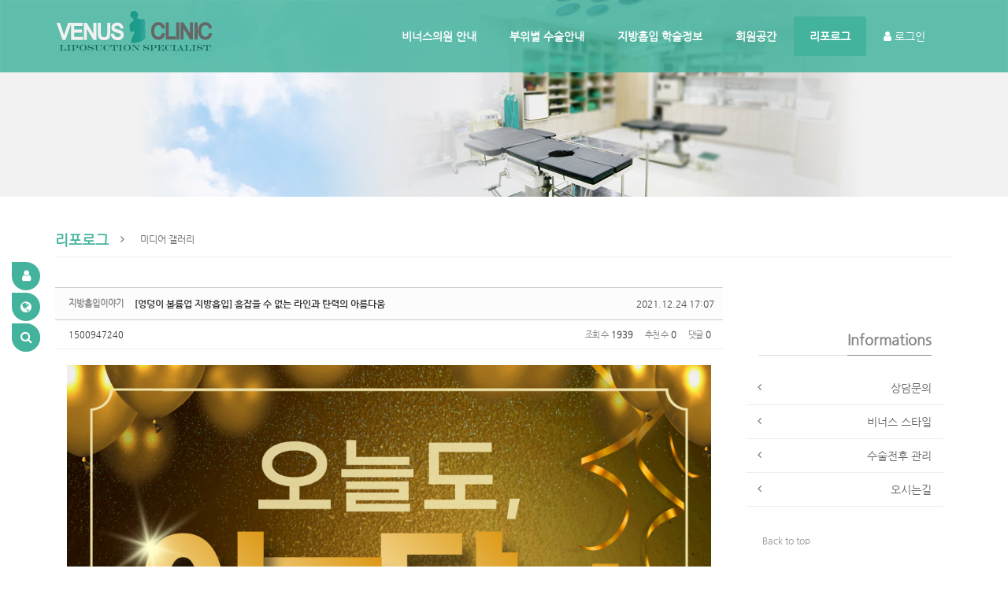

--- FILE ---
content_type: text/html; charset=UTF-8
request_url: https://myvenus.co.kr/blog/538002
body_size: 61255
content:
<!DOCTYPE html>
<html lang="ko">
<head>

<!-- META -->
<meta charset="utf-8">
<meta name="generator" content="Rhymix">
<meta name="viewport" content="width=device-width, initial-scale=1.0, user-scalable=yes" />
<meta http-equiv="X-UA-Compatible" content="IE=edge">
<meta name="keywords" content="지방흡입, 다이어트, 살빼기, 지방이식, 지방흡입재수술, 미니지방흡입, 성형외과, 인천지방흡입, 부천지방흡입, 가슴축소, 유방축소, 하체비만, 뱃살빼기, 지방흡입비용, 지방흡입전후사진, 지방흡입수술후기" />
<meta name="description" content="지방흡입 중점진료 비너스의원은 지방흡입과 지방이식을 전문으로 수술하는 병원으로서 부천 및 인천, 계양, 부평 지역에서 몸매 성형으로 전문화된 서비스를 하고 있습니다. 온라인 홈페이지를 통하여 각종 지방흡입 의학정보및 지방흡입 수술사진의 수술전후비교와 지방흡입비용 상담 서비스를 하고 있습니다. 경기도 부천시 원미구 지하철 7호선 상동역 5, 6번출구에 위치하고 있습니다." />
<meta name="google-signin-client_id" content="351877986828-c1q8cn8rapprdgoggea431uu910h96fn.apps.googleusercontent.com" />
<meta name="csrf-token" content="MwsctXAWCDg2wBia" />

<!-- TITLE -->
<title>지방흡입전문 비너스의원 - [엉덩이 볼륨업 지방흡입] 흠잡을 수 없는 라인과 탄력의 아름다움</title>

<!-- CSS -->
<link rel="stylesheet" href="/files/cache/assets/compiled/31fad3c7db2375ef1d809d081b3395d24dcb93c0.rhymix.scss.min.css?t=1700120093" />
<link rel="stylesheet" href="/common/js/plugins/ui/jquery-ui.min.css?t=1699934482" />
<link rel="stylesheet" href="/layouts/KSO_Avenue/css/bootstrap.css?t=1403485091" />
<link rel="stylesheet" href="/layouts/KSO_Avenue/css/font-awesome.min.css?t=1403485091" />
<link rel="stylesheet" href="/layouts/KSO_Avenue/css/jquery.mmenu.css?t=1403485091" />
<link rel="stylesheet" href="/layouts/KSO_Avenue/css/kso-style.min.css?t=1502068232" />
<link rel="stylesheet" href="/layouts/KSO_Avenue/css/kso-layout.css?t=1404827719" />
<link rel="stylesheet" href="/layouts/KSO_Avenue/css/kso-custom.css?t=1502068810" />
<link rel="stylesheet" href="/layouts/KSO_Avenue/css/ie8.css?t=1403485091" />
<link rel="stylesheet" href="https://cdnjs.cloudflare.com/ajax/libs/font-awesome/4.7.0/css/font-awesome.min.css" />
<link rel="stylesheet" href="/modules/board/skins/rhymix-sketchbook/css/board.css?t=1699938658" />
<link rel="stylesheet" href="/modules/board/skins/rhymix-sketchbook/css/ie8.css?t=1699938658" />

<!-- JS -->
<script src="/common/js/jquery-2.2.4.min.js?t=1699934482"></script>
<script src="/files/cache/assets/minified/rhymix.min.js?t=1700120091"></script>
<script src="/modules/board/tpl/js/board.js?t=1699934482"></script>
<script src="/layouts/KSO_Avenue/js/respond.min.js?t=1403485099"></script>
<script src="/layouts/KSO_Avenue/js/html5shiv.js?t=1403485098"></script>
<script src="/layouts/KSO_Avenue/js/bootstrap.min.js?t=1403485098"></script>
<script src="/layouts/KSO_Avenue/js/kso-jquery.custom.js?t=1403485099"></script>
<script src="/layouts/KSO_Avenue/js/scrolltopcontrol.js?t=1403485099"></script>
<script src="/layouts/KSO_Avenue/js/jquery.sticky.js?t=1403485099"></script>
<script src="/layouts/KSO_Avenue/js/init.js?t=1403485098"></script>
<script src="/layouts/KSO_Avenue/js/jquery.placeholder.js?t=1403485099"></script>
<script src="/layouts/KSO_Avenue/js/jquery.mmenu.js?t=1700041778"></script>
<script src="/layouts/KSO_Avenue/js/holder.js?t=1403485098"></script>

<!-- RSS -->
<link rel="alternate" type="application/rss+xml" title="RSS" href="https://myvenus.co.kr/blog/rss" />
<link rel="alternate" type="application/atom+xml" title="Atom" href="https://myvenus.co.kr/blog/atom" />

<!-- ICONS AND OTHER LINKS -->
<link rel="canonical" href="https://myvenus.co.kr/blog/538002" />
<link rel="shortcut icon" href="/files/attach/xeicon/favicon.ico?t=1405589752" />
<link rel="apple-touch-icon" href="/files/attach/xeicon/mobicon.png?t=1342763201" />

<!-- OTHER HEADERS -->
<meta property="og:url" content="https://myvenus.co.kr/blog/538002" />
<style type="text/css">
.conceptColor {color:#44B39E}
.conceptBgColor {color:#fff;background-color:#44B39E}
.ieCover {background:rgb(68, 179, 158)}
.navbar .navbar-nav > li > a {padding-left:20px;padding-right:20px}
/* colorsetting */
a.colorHover:hover,button.colorHover:hover {color:#44B39E!important}
a.colorBgHover:hover,a.colorBgHover:active,
li.active a.colorBgHover{background-color:#44B39E!important;border-color:#44B39E!important}
.camerarelative {background: rgba(0, 0, 0, .1)}
.sub_nav a.list-group-item.on{color:#44B39E!important}
.fullsub_nav li a:hover,.fullsub_nav li.on a,
.navbar .navbar-nav > li > .dropdown-menu,
.navbar .navbar-nav > li.active > a,.navbar .navbar-nav > li:hover > a {background-color:#44B39E}
.btn-line:hover {background-color:#44B39E;border-color:#44B39E}
.navbar .navbar-nav li ul.dropdown-menu:after {border-bottom-color:#44B39E!important}
#responBoard .nav-pills>li.active:after{border-top-color:#44B39E!important;}
/* transparent */
.thumbnailcover,.thumbnailcoverinfo,.thumbnailgrow{background-color:#44B39E}
#kso-header .navbar {background:rgba(68, 179, 158,0.8)}
#kso-header .navbar.sticked{background:rgba(68, 179, 158,0.9)}
#header-sm, .header-sm{background:rgba(68, 179, 158,0.5)}
/* option */
#kso-promotion .caption-title{font-size:50px}
#parallax-promotion .parallaxCover {height:500px}
.sub-promotion{height:250px;background-color:#F2F2F2;background-image:url(https://myvenus.co.kr/files/attach/images/448671/66439c66150f040a1bca4122eacd6744.jpg)}
.font-face {font-family:'나눔고딕',NanumGothic,ng!important}@media (min-width: 1200px) {.container {max-width: 1170px;}}@media (max-width: 979px) and (min-width: 768px) {
#kso-promotion .caption-title{font-size: 32px !important}
#kso-promotion .caption-cont{font-size: 13px !important}
}
@media (max-width: 767px) { 
#kso-promotion .caption-title{font-size: 32px !important}
#kso-header{position:relative;}
}
@media (max-width: 480px) { 
#kso-promotion .caption-title{font-size: 18px !important}
}
</style>
<style data-id="bdCss">
.bd,.bd input,.bd textarea,.bd select,.bd button,.bd table{font-family:'Segoe UI',Meiryo,'나눔고딕',NanumGothic,ng,'돋움',Dotum,Helvetica,'Apple SD Gothic Neo',sans-serif}
.bd .ngeb{font-weight:700;font-family:'Segoe UI',Meiryo,'나눔고딕 ExtraBold','NanumGothic ExtraBold',ngeb,'맑은 고딕','Malgun Gothic','나눔고딕',NanumGothic,ng,'Trebuchet MS','돋움',dotum,Helvetica,'Apple SD Gothic Neo',sans-serif}
.bd em,.bd .color{color:#333333;}
.bd .shadow{text-shadow:1px 1px 1px ;}
.bd .bolder{color:#333333;text-shadow:2px 2px 4px ;}
.bd .bg_color{background-color:#333333;}
.bd .bg_f_color{background-color:#333333;background:-webkit-linear-gradient(#FFF -50%,#333333 50%);background:linear-gradient(to bottom,#FFF -50%,#333333 50%);}
.bd .border_color{border-color:#333333;}
.bd .bx_shadow{box-shadow:0 0 2px ;}
.viewer_with.on:before{background-color:#333333;box-shadow:0 0 2px #333333;}


.bd_zine .info b,.bd_zine .info a{color:;}
.bd_zine.card h3{color:#333333;}

.bd_zine.zine li:hover .tmb_wrp{ -ms-transform:rotate(5deg);transform:rotate(5deg)}
.bd_zine.card li:hover{ -ms-transform:scale(1.05);transform:scale(1.05)}
.bd_zine .tmb_wrp .no_img{width:220px;height:140px;line-height:140px}
.bd_zine a:hover,.bd_zine a:focus,.bd_zine .select a{border-color:#333333;}
.bd_zine.zine .tmb_wrp img,.bd_zine.card li{  }
.bd_zine.zine .rt_area{margin-left:240px}
.bd_zine.zine .tmb_wrp{margin-left:-240px}
</style>
<meta name="viewport" content="width=device-width, initial-scale=1.0, maximum-scale=1.0, user-scalable=no"></head>

<!-- BODY START -->
<body>

<!-- COMMON JS VARIABLES -->
<script>
	var default_url = "https:\/\/myvenus.co.kr\/";
	var current_url = "https:\/\/myvenus.co.kr\/?mid=blog\u0026document_srl=538002";
	var request_uri = "https:\/\/myvenus.co.kr\/";
	var current_lang = xe.current_lang = "ko";
	var current_mid = "blog";
	var http_port = null;
	var https_port = null;
	var enforce_ssl = true;
	var cookies_ssl = false;
	var rewrite_level = 1;
	if (detectColorScheme) detectColorScheme();
</script>

<!-- PAGE CONTENT -->


<!-- Google tag (gtag.js) -->
<script async src="https://www.googletagmanager.com/gtag/js?id=G-SMR3YK2FZX"></script>
<script>
  window.dataLayer = window.dataLayer || [];
  function gtag(){dataLayer.push(arguments);}
  gtag('js', new Date());

  gtag('config', 'G-SMR3YK2FZX');
</script>

<!--[if lt IE 8]><![endif]-->






<div id="admin_side" class="hidden-xs">
	<ul class="list-unstyled">
		<li></li>
	<li><a class="colorHover conceptBgColor kso-tooltip rounded" href="/index.php?mid=member_page&amp;document_srl=538002&amp;act=dispMemberLoginForm" data-placement="right" title="로그인"><i class="icon-user"></i></a></li>		<li><button class="colorHover conceptBgColor kso-tooltip rounded" data-toggle="modal" data-target="#language_modal" data-placement="right" title="한국어"><i class="icon-globe"></i></button></li>		<li>
			<form action="https://myvenus.co.kr/" method="get" >
			<ul class="search-form list-unstyled">
				<li><label for="search" class="conceptBgColor kso-tooltip rounded" data-placement="right" title="검색"><i class="icon-search"></i></label></li>
				<li>
					<input type="hidden" name="vid" value="" />
					<input type="hidden" name="mid" value="member_page" />
					<input type="hidden" name="act" value="IS" />
					<input type="text" name="is_keyword" id="search" value="" class="conceptBgColor" placeholder="단어 입력 후 엔터..." />		
				</li>
			</ul>					
			</form>		
		</li>
	</ul>
</div>

<div class="modal modal-mini fade" id="kso-modal">
	<div class="modal-dialog">
		<div class="modal-content">
			<div class="modal-header">
				<h3 class="conceptColor">로그인</h3>
				<p>*트위터나 페이스북 아이디로 로그인 할수 있습니다.</p>
			</div>
	<form action="/" method="post" ><input type="hidden" name="error_return_url" value="/blog/538002" /><input type="hidden" name="mid" value="blog" /><input type="hidden" name="ruleset" value="@login" />
				<div class="modal-body">
						
					<input type="hidden" name="act" value="procMemberLogin" />
					<input type="hidden" name="success_return_url" value="/blog/538002" />
						<div class="form-group">
							<div class="btn-group btn-group-justified">
							<a title="Twitter" class="btn-kso btn-info" href="/index.php?mid=blog&amp;document_srl=538002&amp;module=socialxe&amp;act=dispSocialxeLogin&amp;provider=twitter&mode=socialLogin&query=https://myvenus.co.kr/"><i class="icon-twitter"></i> Twitter</a>
							<a title="Facebook" class="btn-kso btn-primary" href="/index.php?mid=blog&amp;document_srl=538002&amp;module=socialxe&amp;act=dispSocialxeLogin&amp;provider=facebook&mode=socialLogin&query=https://myvenus.co.kr/"><i class="icon-facebook"></i> Facebook</a>
							</div>
					</div>						
					<div class="form-group">
						<input type="text" class="form-control" name="user_id" id="uid" value="" placeholder="아이디" required />
					</div>
					<div class="form-group"  style="margin-bottom:0px;">
						<input type="password" class="form-control" name="password" id="upw" value="" placeholder="비밀번호" required />
					<br />
					</div>
					<div class="checkbox" style="margin:0;">
						<label  for="keepid_opt" class="help-inline">
							<input type="checkbox" name="keep_signed" id="keepid_opt" value="Y" onclick="if(this.checked) return confirm('브라우저를 닫더라도 로그인이 계속 유지될 수 있습니다.\n\n로그인 유지 기능을 사용할 경우 다음 접속부터는 로그인할 필요가 없습니다.\n\n단, PC방, 학교, 도서관 등 공공장소에서 이용 시 개인정보가 유출될 수 있으니 꼭 로그아웃을 해주세요.');"> 로그인 유지						</label>
					</div>
					<div class="pull-right">
						<a href="/index.php?mid=member_page&amp;document_srl=538002&amp;act=dispMemberFindAccount" class="conceptColor">ID/PW 찾기</a> | 
						<a href="/index.php?mid=member_page&amp;document_srl=538002&amp;act=dispMemberSignUpForm" class="conceptColor">회원가입</a>
					</div>
				</div>
				<div class="modal-footer mBottom40">
					<input type="submit" class="btn-kso btn-kso-default btn-block conceptBgColor" value="로그인" />
				</div>
			</form>
		</div>
	</div>
</div>

<div class="modal modal-mini fade" id="kso-modal2">
	<div class="modal-dialog">
		<div class="modal-content">
			<div class="modal-header">
				<h3 class="conceptColor">로그인</h3>
			</div>
	<form action="/" method="post" ><input type="hidden" name="error_return_url" value="/blog/538002" /><input type="hidden" name="mid" value="blog" /><input type="hidden" name="ruleset" value="@login" />
				<div class="modal-body">
						<input type="hidden" name="act" value="procMemberLogin" />
					<input type="hidden" name="success_return_url" value="/blog/538002" />

					<div class="form-group">
						<input type="text" class="form-control" name="user_id" id="uid" value="" placeholder="아이디" required />
					</div>
					<div class="form-group"  style="margin-bottom:0px;">
						<input type="password" class="form-control" name="password" id="upw" value="" placeholder="비밀번호" required />
					<br />
					</div>
					<a href="/index.php?mid=member_page&amp;document_srl=538002&amp;act=dispMemberSignUpForm" class="pull-right">회원가입</a>
					<div class="checkbox" style="margin:0;">
						<label  for="keepid_opt" class="help-inline">
							<input type="checkbox" name="keep_signed" id="keepid_opt" value="Y" onclick="if(this.checked) return confirm('브라우저를 닫더라도 로그인이 계속 유지될 수 있습니다.\n\n로그인 유지 기능을 사용할 경우 다음 접속부터는 로그인할 필요가 없습니다.\n\n단, PC방, 학교, 도서관 등 공공장소에서 이용 시 개인정보가 유출될 수 있으니 꼭 로그아웃을 해주세요.');"> 로그인 유지						</label>						
					</div>
				</div>
				<div class="modal-footer mBottom20">
					<a href="/index.php?mid=member_page&amp;document_srl=538002&amp;act=dispMemberSignUpForm" class="btn-kso btn-kso-default btn-small">회원가입</a>
					<input type="submit" class="btn-kso btn-kso-default btn-small conceptBgColor" value="로그인" />
				</div>
			</form>
		</div>
	</div>
</div>
<div class="modal modal-mini fade" id="language_modal">
	<div class="modal-dialog">
		<div class="modal-content">
			<div class="modal-header">
				<h3 class="conceptColor">다국어</h3>
			</div>
	<form action="/" method="post"  class="clear"><input type="hidden" name="error_return_url" value="/blog/538002" /><input type="hidden" name="act" value="" /><input type="hidden" name="mid" value="blog" /><input type="hidden" name="ruleset" value="@login" />
				<div class="modal-body">
					<ul class="lang_list kso-subMenu-left" role="menu">
						</ul>
				</div>
				<div class="modal-footer mBottom20">
					<button type="button" class="btn-kso btn-kso-default btn-block conceptBgColor" data-dismiss="modal">닫기</button>
				</div>
			</form>
		</div>
	</div>
</div>

<div id="header" class="conceptBgColor visible-xs visible-sm text-center">
	<a href="#menu" class="menu-button visible-xs visible-sm">
		<span class="icon-bar"></span><span class="icon-bar"></span><span class="icon-bar"></span>	
	</a><a class="xs-sitelogo" href="/welcome">
	<img src="/layouts/KSO_Avenue/img/logo.png"></a>
	<div class="home-button"><a href="/welcome" class="home-Button"><i class="icon-home icon-2x"></i></a></div>	

	<nav id="menu" class="mm-menu mm-vertical mm-ismenu">
		<ul>
			<li class="xs-searchbox">
				<form action="https://myvenus.co.kr/" method="get"><input type="hidden" name="error_return_url" value="/blog/538002" />
					<input type="hidden" name="vid" value="" />
					<input type="hidden" name="mid" value="member_page" />
					<input type="hidden" name="act" value="IS" />
					<input type="text" name="is_keyword" value="" class="xs-search" placeholder="Search" />	
				</form>	
			</li>
			<li class="xs-register">
	<a href="/index.php?mid=member_page&amp;document_srl=538002&amp;act=dispMemberLoginForm" class="xs-login"><i class="icon-signin icon-2x"></i>&nbsp; 로그인</a>
		
		
	<a class="xs-language" data-toggle="modal" data-target="#language_modal"><i class="icon-globe"></i>&nbsp;  한국어</a>
			</li>
	<li>
				<a href="/introduction">비너스의원 안내</a>
	<ul>
	<li>
						<a href="/only_liposuction">비너스의원은</a>
						</li><li>
						<a href="/greeting">원장 인사말</a>
						</li><li>
						<a href="/roadmap">오시는길</a>
						</li><li>
						<a href="/venusarea">수술부위 안내</a>
						</li><li>
						<a href="/venusstyle">비너스 스타일</a>
						</li><li>
						<a href="/news">비너스의원 소식</a>
						</li>				</ul>			</li><li>
				<a href="/venusliposuction">부위별 수술안내</a>
	<ul>
	<li>
						<a href="/venus_maxime_primier">프리미엄 맥시머 지방흡입</a>
						</li><li>
						<a href="/venus_maximer">맥시머 지방흡입</a>
						</li><li>
						<a href="/venus_point">포인트 지방흡입</a>
						</li><li>
						<a href="/venus_special">스페셜 지방흡입</a>
						</li><li>
						<a href="/reoperation">지방흡입재수술</a>
						</li>				</ul>			</li><li>
				<a href="/Knowlege_of_liposuction">지방흡입 학술정보</a>
	<ul>
	<li>
						<a href="/cautions">지방흡입 주의사항</a>
						</li><li>
						<a href="/questions">흔히 묻는 질문들</a>
						</li><li>
						<a href="/should_know">지방흡입 의학정보</a>
						</li><li>
						<a href="/diet">비만과 지방흡입</a>
						</li><li>
						<a href="/column">닥터 칼럼</a>
						</li><li>
						<a href="/malphotos">의학적인 전후사진이란</a>
						</li>				</ul>			</li><li>
				<a href="/consultation">회원공간</a>
	<ul>
	<li>
						<a href="/counsel">상담/비용문의</a>
						</li><li>
						<a href="https://pf.kakao.com/_cxeBlj" target="_blank">상담/비용문의(카톡)</a>
						</li><li>
						<a href="/experience">회원님들의 체험담</a>
						</li><li>
						<a href="/beforeafter">수술전후사진</a>
						</li><li>
						<a href="/counseling">지방흡입 상담의 중요성</a>
						</li><li>
						<a href="/cost">수술비용에 대하여</a>
						</li><li>
						<a href="/selection">지방흡입과 병원의 선택</a>
						</li>				</ul>			</li><li class="active">
				<a href="/blog">리포로그</a>
	<ul>
	<li>
						<a href="/freeboard">미디어 갤러리</a>
						</li>				</ul>			</li>		</ul>
	</nav>
</div>

<div id="kso-container">
	<div id="kso-header" class="header">
			<div class="visible-md visible-lg">
			<div class="navbar nav-md">
				<div class="container">
					<div class="navbar-header">
						<a class="sitelogo" href="/welcome">
	<img src="/layouts/KSO_Avenue/img/logo.png" class="img-responsive">						</a>
					</div>
					<div class="navbar-collapse collapse pull-right">
						<ul class="nav nav-pills navbar-nav">
							
											<li class="dropdown">
										<a href="/introduction" class="dropdown-toggle rounded font-face" >비너스의원 안내</a>
	<ul class="dropdown-menu">
															<li class="">
														<a id="dLabel" href="/only_liposuction" class="dropdown-toggle"><span class="visible-xs pull-left">-&nbsp;</span> 비너스의원은</a>
														</li>
																<li class="">
														<a id="dLabel" href="/greeting" class="dropdown-toggle"><span class="visible-xs pull-left">-&nbsp;</span> 원장 인사말</a>
														</li>
																<li class="">
														<a id="dLabel" href="/roadmap" class="dropdown-toggle"><span class="visible-xs pull-left">-&nbsp;</span> 오시는길</a>
														</li>
																<li class="">
														<a id="dLabel" href="/venusarea" class="dropdown-toggle"><span class="visible-xs pull-left">-&nbsp;</span> 수술부위 안내</a>
														</li>
																<li class="">
														<a id="dLabel" href="/venusstyle" class="dropdown-toggle"><span class="visible-xs pull-left">-&nbsp;</span> 비너스 스타일</a>
														</li>
																<li class="">
														<a id="dLabel" href="/news" class="dropdown-toggle"><span class="visible-xs pull-left">-&nbsp;</span> 비너스의원 소식</a>
														</li>
												</ul>									</li>
												<li class="dropdown">
										<a href="/venusliposuction" class="dropdown-toggle rounded font-face" >부위별 수술안내</a>
	<ul class="dropdown-menu">
															<li class="">
														<a id="dLabel" href="/venus_maxime_primier" class="dropdown-toggle"><span class="visible-xs pull-left">-&nbsp;</span> 프리미엄 맥시머 지방흡입</a>
														</li>
																<li class="">
														<a id="dLabel" href="/venus_maximer" class="dropdown-toggle"><span class="visible-xs pull-left">-&nbsp;</span> 맥시머 지방흡입</a>
														</li>
																<li class="">
														<a id="dLabel" href="/venus_point" class="dropdown-toggle"><span class="visible-xs pull-left">-&nbsp;</span> 포인트 지방흡입</a>
														</li>
																<li class="">
														<a id="dLabel" href="/venus_special" class="dropdown-toggle"><span class="visible-xs pull-left">-&nbsp;</span> 스페셜 지방흡입</a>
														</li>
																<li class="">
														<a id="dLabel" href="/reoperation" class="dropdown-toggle"><span class="visible-xs pull-left">-&nbsp;</span> 지방흡입재수술</a>
														</li>
												</ul>									</li>
												<li class="dropdown">
										<a href="/Knowlege_of_liposuction" class="dropdown-toggle rounded font-face" >지방흡입 학술정보</a>
	<ul class="dropdown-menu">
															<li class="">
														<a id="dLabel" href="/cautions" class="dropdown-toggle"><span class="visible-xs pull-left">-&nbsp;</span> 지방흡입 주의사항</a>
														</li>
																<li class="">
														<a id="dLabel" href="/questions" class="dropdown-toggle"><span class="visible-xs pull-left">-&nbsp;</span> 흔히 묻는 질문들</a>
														</li>
																<li class="">
														<a id="dLabel" href="/should_know" class="dropdown-toggle"><span class="visible-xs pull-left">-&nbsp;</span> 지방흡입 의학정보</a>
														</li>
																<li class="">
														<a id="dLabel" href="/diet" class="dropdown-toggle"><span class="visible-xs pull-left">-&nbsp;</span> 비만과 지방흡입</a>
														</li>
																<li class="">
														<a id="dLabel" href="/column" class="dropdown-toggle"><span class="visible-xs pull-left">-&nbsp;</span> 닥터 칼럼</a>
														</li>
																<li class="">
														<a id="dLabel" href="/malphotos" class="dropdown-toggle"><span class="visible-xs pull-left">-&nbsp;</span> 의학적인 전후사진이란</a>
														</li>
												</ul>									</li>
												<li class="dropdown">
										<a href="/consultation" class="dropdown-toggle rounded font-face" >회원공간</a>
	<ul class="dropdown-menu">
															<li class="">
														<a id="dLabel" href="/counsel" class="dropdown-toggle"><span class="visible-xs pull-left">-&nbsp;</span> 상담/비용문의</a>
														</li>
																<li class="">
														<a id="dLabel" href="https://pf.kakao.com/_cxeBlj" class="dropdown-toggle" target="_blank"><span class="visible-xs pull-left">-&nbsp;</span> 상담/비용문의(카톡)</a>
														</li>
																<li class="">
														<a id="dLabel" href="/experience" class="dropdown-toggle"><span class="visible-xs pull-left">-&nbsp;</span> 회원님들의 체험담</a>
														</li>
																<li class="">
														<a id="dLabel" href="/beforeafter" class="dropdown-toggle"><span class="visible-xs pull-left">-&nbsp;</span> 수술전후사진</a>
														</li>
																<li class="">
														<a id="dLabel" href="/counseling" class="dropdown-toggle"><span class="visible-xs pull-left">-&nbsp;</span> 지방흡입 상담의 중요성</a>
														</li>
																<li class="">
														<a id="dLabel" href="/cost" class="dropdown-toggle"><span class="visible-xs pull-left">-&nbsp;</span> 수술비용에 대하여</a>
														</li>
																<li class="">
														<a id="dLabel" href="/selection" class="dropdown-toggle"><span class="visible-xs pull-left">-&nbsp;</span> 지방흡입과 병원의 선택</a>
														</li>
												</ul>									</li>
												<li class="dropdown active">
										<a href="/blog" class="dropdown-toggle rounded font-face" >리포로그</a>
	<ul class="dropdown-menu">
															<li class="">
														<a id="dLabel" href="/freeboard" class="dropdown-toggle"><span class="visible-xs pull-left">-&nbsp;</span> 미디어 갤러리</a>
														</li>
												</ul>									</li>
								
	<li><a href="/index.php?mid=member_page&amp;document_srl=538002&amp;act=dispMemberLoginForm"><i class="icon-user"></i> 로그인</a></li>						</ul>
					</div>
				</div>
				<div class="ieCover"></div>
			</div>		
		</div>	
	</div>

	<div id="kso-promotion" class="kso-promotion">
			
	<div class="sub-promotion">
			<div class="container"><span class="sr-only">Sub Promotion</span></div>
		</div>		
	</div>
	<div class="clearfix"></div>

	
		<div id="kso-content-wrap">
		<div class="container">
				<div class="row">
				<div class="col-md-12"><!-- side submenu -->	
		<!-- foreach depth 1 -->

<h4 class="pull-left fullsub conceptColor font-face hidden-xs hidden-sm"><strong>리포로그</strong></h4><i class="fullsub-icon icon-angle-right hidden-xs hidden-sm"></i>
<ul class="fullsub_nav nav nav-pills mBottom20 hidden-xs hidden-sm">
		        		 
			        		 
			        		 
			        		 
			        		 
						 <li ><a href="/freeboard" class="rounded" >미디어 갤러리</a>		</li>
			       	 
</ul>
<div class="clearfix visible-md visible-lg"></div>
<div class="btn-group visible-xs visible-sm">
	<button type="button" class="btn-less btn-less-default">리포로그</button>	<button type="button" class="btn-less btn-less-default dropdown-toggle" data-toggle="dropdown">
	<i class="icon-chevron-down"></i>
	<span class="sr-only">Toggle Dropdown</span>
	</button>
	<ul class="dropdown-menu" role="menu">
		        		 
			        		 
			        		 
			        		 
			        		 
				<li><a href="/freeboard">미디어 갤러리</a></li>
			  
	</ul>
</div>
<div class="clearfix visible-xs"></div>
</div>
			</div>			<div class="row">
		<div class="col-md-9">



<!--#JSPLUGIN:ui-->




<script>//<![CDATA[
var lang_type = "ko";
var bdLogin = "로그인 하시겠습니까?@" + current_url.setQuery('act', 'dispMemberLoginForm');
jQuery(function($){
	board('#bd_2040_538002');
	$.cookie('bd_viewer_font',$('body').css('font-family'));
});
//]]></script>




<div></div>

<div id="bd_2040_538002" class="bd   hover_effect" data-default_style="webzine" data-bdFilesType="" data-bdNavSide="N">


<div class="bd_hd v2 clear">

		
		
	<div class="bd_set fr m_btn_wrp m_no">
								</div>
	
	</div>



<div class="rd rd_nav_style2 clear" style="padding:;" data-docSrl="538002">
	
	<div class="rd_hd clear" style="margin:0 -15px 20px">
		
	<div class="board clear " style=";">
			<div class="top_area ngeb" style=";">
	<strong class="cate fl" title="Category">지방흡입이야기</strong>				<div class="fr">
		<span class="date m_no">2021.12.24 17:07</span>				</div>
				<h1 class="np_18px"><a href="https://myvenus.co.kr/blog/538002">[엉덩이 볼륨업 지방흡입] 흠잡을 수 없는 라인과 탄력의 아름다움</a></h1>
			</div>
			<div class="btm_area clear">
					<div class="side">
	<a href="#popup_menu_area" class="nick member_493347" onclick="return false">1500947240</a>								</div>
				<div class="side fr">
							<span>조회 수 <b>1939</b></span>	<span>추천 수 <b>0</b></span>	<span>댓글 <b>0</b></span>					</div>
				
				</div>
		</div>		
	
		
			
			
			
			
				</div>

	
	
	
	<div class="rd_body clear">
		
			
			
			<article><!--BeforeDocument(538002,493347)--><div class="document_538002_493347 rhymix_content xe_content"><p><img alt="001.jpg" src="/files/attach/images/2040/002/538/726f429011204a7c94049c7d5b667e94.jpg" style="vertical-align:middle;" /></p>

<p> </p>

<p style="text-align:justify;">비너스의원의 엉덩이 볼륨업 수술은 엉덩이의 처짐으로 인하여 밋밋한 형태의 엉덩이에 볼륨 증대와 힙업 수술을 동시에 진행함으로써 처진 엉덩이를 볼륨업 시켜 여성미가 극대화된 육감적인 엉덩이를 만드는 수술입니다.</p>

<p style="text-align:justify;"> </p>

<p style="text-align:justify;"><img alt="002.jpg" src="/files/attach/images/2040/002/538/78159bc1b157a882188e50a8bedfdef8.jpg" style="vertical-align:middle;" /></p>

<p> </p>

<p style="text-align:justify;">엉덩이의 외측과 하방의 지방을 제거하면 엉덩이가 가운데로 모아지면서 다리가 길어지는 효과를 낼 수 있게 되는데 이를 힙업효과라고 합니다. 엉덩이가 아래로 쳐져 있는 모습에서 수술 후 하늘을 향해 치켜 올려보는 듯하게 보이므로 여성미가 극대화된 엉덩이가 만들어집니다.</p>

<p style="text-align:justify;"> </p>

<p style="text-align:justify;">엉덩이의 힙업 수술과 엉덩이의 축소 또는 지방이식으로 확대가 필요합니다. 양측 골반 돌출 부위인 힙 뿐만 아니라 옆구리, 뒷구리를 포함할 수 있으며 허벅지 외측 돌출부위인 새들백을 포함하는 시술입니다.</p>

<p style="text-align:justify;"> </p>

<p style="text-align:justify;">엉덩이 골반부위의 외곽선뿐만 아니라 엉덩이의 처짐을 개선하여 엉덩이 하방의 주름이 얕아지면서 짧아지고 하방보다 상방의 볼륨이 상대적으로 생겨 곡선미가 아름답게 흐르는 입체적인 애플힙을 만드는 수술입니다.</p>

<p style="text-align:justify;"> </p>

<p style="text-align:justify;"><img alt="005.jpg" src="/files/attach/images/2040/002/538/e5d99bf85bff68a6562c491af58eedad.jpg" style="vertical-align:middle;" /></p>

<p> </p>

<p style="text-align:justify;">힙, 뒷구리, 외측 허벅지 세 부위를 하나의 미용단위라고 부릅니다. 여성의 골반 위쪽, 허리 아랫부분이 힙부터 시작하여 엉덩이로 이어지고 외측 허벅지로 이어지는데 몸통 중심 부위의 외곽선이 여성만의 아름다움을 상징하는 미용적 부위입니다. 세 부위를 동시에 지방흡입하는 것이 균형 잡힌 아름다운 라인을 만들어 낼 수 있습니다.</p>

<p style="text-align:justify;"> </p>

<p style="text-align:justify;"><img alt="003.jpg" src="/files/attach/images/2040/002/538/67ac668b3b782e88737465ecd9f82244.jpg" style="vertical-align:middle;" /></p>

<p> </p>

<p style="text-align:justify;">엉덩이 지방흡입은 엉덩이 한 부위만이 아니라 외측 허벅지도 함께 지방흡입을 하여 전체적으로 허벅지의 사이즈가 많이 감소되었고 허벅지 외측 승마살이 자연스럽게 감소되는 효과를 볼 수 있습니다. 승마살 부위와 골반 부위의 선이 부드러워지면서 엉덩이 라인이 더 예뻐 보이는 효과도 있습니다. 또한 엉덩이 하방의 주름이 얕아지면서 짧아졌고 전반적으로 업이 되면서 탄력 있는 라인이 완성되어 다리가 길어 보이는 효과도 있습니다.</p>

<p style="text-align:justify;"> </p>

<p style="text-align:justify;"><img alt="004.jpg" src="/files/attach/images/2040/002/538/98af200329691d7332300f29b3093573.jpg" style="vertical-align:middle;" /></p>

<p> </p>

<p style="text-align:justify;">지방흡입 후에 피부 수축으로 엉덩이 처짐이 없이 업이 되면서 사이즈 감소가 되었습니다. 필요없는 지방은 제거하고 필요한 지방을 이식함으로써 곡선미가 흐르는 여성스러운 에스라인 몸매가 완성되었습니다.</p>

<p style="text-align:justify;"> </p>

<p style="text-align:justify;">엉덩이 지방흡입수술은 재수술이 많은 부위로 수술하기 까다로운 부위이며, 효과를 보기가 어려워 허벅지 지방흡입 시 필요한 부위인지만 제외되는 부위입니다. 특히 엉덩이가 상대적으로 큰 체형의 경우 허벅지 지방흡입 후 엉덩이 크기가 더욱 커 보이고 쳐지는 현상이 발생하기 때문에 엉덩이 재수술을 하는 경우가 많습니다. </p>

<p style="text-align:justify;"> </p>

<p style="text-align:justify;">지방흡입 재수술의 경우는 첫수술에 비해 만족감과 효과를 기대하기 어렵기 때문에 첫수술의 병원 선택은 매우 중요합니다. 의학적인 전문성을 갖고 수술 경험이 풍부한 병원을 선택해야 만족감 있는 체형을 얻을 수 있습니다.</p>

<p style="text-align:justify;"> </p>

<p style="text-align:justify;">지방흡입 16년 경력의 비너스의원은 지방흡입만을 중점으로 다뤄온 전문화된 수술장비와 수술 시설로 이루어진 체계적인 시스템이 구축된 병원입니다. 미세한 흡입관인 마이크로 카뉼라를 이용하여 의료진이 직접 핸드메이드로만 균일하고 정확하게 지방만 제거하는 수술을 진행하기에 안전하면서도 피부의 수축을 최대한 유발하여 매끈하면서도 탄력 있는 결과를 낼 수 있습니다.</p>

<p style="text-align:justify;"> </p>

<p style="text-align:justify;">지방흡입 수술 후의 모습은 평생 간직해야 할 몸매입니다. 수술의 결과는 병원 선택으로 결정됩니다. 사실적인 수술정보만을 수집하여 현명한 선택을 하고 아름다운 몸매와 함께 영원한 자신감을 얻었으면 하는 바램입니다.</p>

<p style="text-align:justify;"> </p>

<p style="text-align:justify;"><img alt="005.jpg" src="/files/attach/images/2040/002/538/ca7fbcdfc260272c1e8432feac22ee4b.jpg" style="vertical-align:middle;" /></p>

<p> </p>

<p style="text-align:justify;"><img alt="병원QR.jpg" src="https://myvenus.co.kr/./files/attach/images/2040/002/538/6f611b608be5d967ce6d9ba1f2faf30e.jpg" /></p>

<p> </p>

<p><i class="icon icon-external-link"></i> <a href="https://myvenus.co.kr/beforeafter" rel="nofollow">더 다양한 비너스의원의 수술 전후 사진 보기</a></p>

<p><i class="icon icon-external-link"></i> <a href="https://cafe.naver.com/venusliposuction" rel="nofollow">건강한 아름다움이 있는 비너스의원의 지방흡입 이야기 네이버 카페 바로가기</a></p></div><!--AfterDocument(538002,493347)--></article>
			
		<div class="rd_t_f rd_tag css3pie clear">
			<div class="bg_f_color border_color">TAG &bull;</div>
			<ul>
						<li><a href="/blog?search_target=tag&amp;search_keyword=%EB%B6%80%EC%B2%9C%EC%A7%80%EB%B0%A9%ED%9D%A1%EC%9E%85">부천지방흡입</a><span class="comma">,</span></li>
						<li><a href="/blog?search_target=tag&amp;search_keyword=%EC%9D%B8%EC%B2%9C%EC%A7%80%EB%B0%A9%ED%9D%A1%EC%9E%85">인천지방흡입</a><span class="comma">,</span></li>
						<li><a href="/blog?search_target=tag&amp;search_keyword=%EB%B6%80%EC%B2%9C%EC%97%89%EB%8D%A9%EC%9D%B4%EB%B3%BC%EB%A5%A8%EC%97%85">부천엉덩이볼륨업</a><span class="comma">,</span></li>
						<li><a href="/blog?search_target=tag&amp;search_keyword=%EC%9D%B8%EC%B2%9C%EC%97%89%EB%8D%A9%EC%9D%B4%EB%B3%BC%EB%A5%A8%EC%97%85">인천엉덩이볼륨업</a><span class="comma">,</span></li>
						<li><a href="/blog?search_target=tag&amp;search_keyword=%EB%B6%80%EC%B2%9C%EC%A7%80%EB%B0%A9%ED%9D%A1%EC%9E%85%EC%A0%84%EB%AC%B8">부천지방흡입전문</a><span class="comma">,</span></li>
						<li><a href="/blog?search_target=tag&amp;search_keyword=%EB%B6%80%EC%B2%9C%EC%A7%80%EB%B0%A9%EC%9D%B4%EC%8B%9D%EC%9E%98%ED%95%98%EB%8A%94%EA%B3%B3">부천지방이식잘하는곳</a><span class="comma">,</span></li>
						<li><a href="/blog?search_target=tag&amp;search_keyword=%EC%97%89%EB%8D%A9%EC%9D%B4%EC%88%98%EC%88%A0">엉덩이수술</a><span class="comma">,</span></li>
						<li><a href="/blog?search_target=tag&amp;search_keyword=%EC%97%89%EB%BD%95">엉뽕</a><span class="comma">,</span></li>
						<li><a href="/blog?search_target=tag&amp;search_keyword=%EB%B6%80%EC%B2%9C%EB%B9%84%EB%84%88%EC%8A%A4%EC%9D%98%EC%9B%90">부천비너스의원</a><span class="comma">,</span></li>
						<li><a href="/blog?search_target=tag&amp;search_keyword=%EB%B9%84%EB%84%88%EC%8A%A4%EC%9D%98%EC%9B%90">비너스의원</a><span class="comma">,</span></li>
						<li><a href="/blog?search_target=tag&amp;search_keyword=%EC%97%89%EB%8D%A9%EC%9D%B4%EC%A7%80%EB%B0%A9%EC%9D%B4%EC%8B%9D">엉덩이지방이식</a><span class="comma">,</span></li>
						<li><a href="/blog?search_target=tag&amp;search_keyword=%EC%95%A0%ED%94%8C%ED%9E%99">애플힙</a><span class="comma">,</span></li>
				</ul>
		</div>	</div>

	
	<div class="rd_ft">
		
			

	
		
			
				
	<div id="files_538002" class="rd_fnt rd_file hide_file">
<table class="bd_tb">
	<caption class="blind">Atachment</caption>
	<tr>
		<th scope="row" class="ui_font"><strong>첨부</strong> <span class="fnt_count">'<b>7</b>'</span></th>
		<td>
	<ul>
	<li><a class="bubble" href="/index.php?module=file&amp;act=procFileDownload&amp;file_srl=538007&amp;sid=d4602d4b68d0cf7358e4cbb5a4f8b476" title="[File Size:429.9KB/Download:70]">001.jpg</a><span class="comma">,</span></li><li><a class="bubble" href="/index.php?module=file&amp;act=procFileDownload&amp;file_srl=538010&amp;sid=7625418a2e0e657a07ad3ed728403a25" title="[File Size:264.9KB/Download:72]">002.jpg</a><span class="comma">,</span></li><li><a class="bubble" href="/index.php?module=file&amp;act=procFileDownload&amp;file_srl=538018&amp;sid=514fa7a8e2ede004ae745db395b74d54" title="[File Size:274.5KB/Download:78]">003.jpg</a><span class="comma">,</span></li><li><a class="bubble" href="/index.php?module=file&amp;act=procFileDownload&amp;file_srl=538019&amp;sid=72d8e0007e9027900e991c30a29c1649" title="[File Size:258.8KB/Download:70]">004.jpg</a><span class="comma">,</span></li><li><a class="bubble" href="/index.php?module=file&amp;act=procFileDownload&amp;file_srl=538049&amp;sid=73d25372d6a0b9404403b74652c7de76" title="[File Size:272.5KB/Download:74]">005.jpg</a><span class="comma">,</span></li><li><a class="bubble" href="/index.php?module=file&amp;act=procFileDownload&amp;file_srl=538052&amp;sid=1b20f725de2e1f7f5ca887c668267960" title="[File Size:351.0KB/Download:76]">005.jpg</a><span class="comma">,</span></li><li><a class="bubble" href="/index.php?module=file&amp;act=procFileDownload&amp;file_srl=538061&amp;sid=ebc70ecdeb62f27d2ada26c9c77c52d2" title="[File Size:162.9KB/Download:88]">병원QR.jpg</a><span class="comma">,</span></li>			</ul>			</td>
	</tr>
</table>
</div>
		
		<div class="rd_ft_nav clear">
				
	<div class="rd_nav img_tx to_sns fl" data-url="https://myvenus.co.kr/blog/538002?l=ko" data-permanenturl="https://myvenus.co.kr/blog/538002" data-title="[엉덩이 볼륨업 지방흡입] 흠잡을 수 없는 라인과 탄력의 아름다움">
	<a class="" href="#" data-type="facebook" title="To Facebook"><i class="ico_sns16 facebook"></i><strong> Facebook</strong></a>
	<a class="" href="#" data-type="twitter" title="To Twitter"><i class="ico_sns16 twitter"></i><strong> Twitter</strong></a>
	<a class="" href="#" data-type="google" title="To Google"><i class="ico_sns16 google"></i><strong> Google</strong></a>
	<a class="" href="#" data-type="pinterest" title="To Pinterest"><i class="ico_sns16 pinterest"></i><strong> Pinterest</strong></a>
	<a class="" href="#" data-type="kakaostory" title="To KakaoStory"><i class="ico_sns16 kakaostory"></i><strong> KakaoStory</strong></a>
	<a class="" href="#" data-type="band" title="To Band"><i class="ico_sns16 band"></i><strong> Band</strong></a>
</div>
			
		<div class="rd_nav img_tx fr m_btn_wrp">
				<a class="back_to bubble m_no" href="#bd_2040_538002" title="위로"><i class="fa fa-arrow-up"></i><b class="tx">위로</b></a>
	<a class="back_to bubble m_no" href="#rd_end_538002" title="(목록) 아래로"><i class="fa fa-arrow-down"></i><b class="tx">아래로</b></a>
		<a class="comment back_to bubble if_viewer m_no" href="#538002_comment" title="댓글로 가기"><i class="fa fa-comment"></i><b class="tx">댓글로 가기</b></a>
		<a class="file back_to bubble m_no" href="#files_538002" onclick="jQuery('#files_538002').show();return false" title="첨부"><i class="fa fa-paperclip"></i><b class="tx">첨부</b></a>		</div>
			</div>
	</div>

	
	<div class="fdb_lst_wrp  ">
		<div id="538002_comment" class="fdb_lst clear  ">
			
				
	<div class="cmt_editor">

<label for="editor_538002" class="cmt_editor_tl fl"><em>✔</em><strong>댓글 쓰기</strong></label>


<div class="bd_wrt clear">
	<div class="simple_wrt">
	<span class="profile img no_img">?</span>		<div class="text">
	<a class="cmt_disable bd_login" href="#">댓글 쓰기 권한이 없습니다. 로그인 하시겠습니까?</a>			</div>
		<input type="button" value="등록" disabled="disabled" class="bd_btn" />
	</div>
</div>

</div>
			
			<div id="cmtPosition" aria-live="polite">

</div>
			
				</div>
	</div>	
	</div>



<hr id="rd_end_538002" class="rd_end clear" />


<div class="bd_lst_wrp">

<div class="tl_srch clear">
	
			
	</div>


<div class="cnb_n_list">
<div class="if_lst_btn">
																<div class="bd_cnb clear css3pie">
		<a class="home" href="/blog" title="글 수 '2,440'"><i class="home ico_16px">Category</i></a>
		<div class="dummy_ie fr"></div>
		<ul class="bubble bg_f_f9 css3pie">
			<li class="cnbMore"><a href="#" class="bubble" title="분류 더보기"><i class="fa fa-caret-down"></i></a></li>
	<li>
				<a class="a1" href="/blog/category/2330" title="글 수 339" style="color:transpa">다이어트 이야기</a>
				</li><li>
				<a class="a1" href="/blog/category/2332" title="글 수 559" style="color:transpa">지방흡입이야기</a>
				</li><li>
				<a class="a1" href="/blog/category/2334" title="글 수 37" style="color:transpa">컴퓨터이야기</a>
				</li><li>
				<a class="a1" href="/blog/category/2336" title="글 수 60" style="color:transpa">여행이야기</a>
				</li><li>
				<a class="a1" href="/blog/category/2338" title="글 수 1559" style="color:transpa">사는이야기</a>
				</li>		</ul>
	</div>		</div>

</div>


<ol class=" bd_lst bd_zine zine zine1 img_loadN">
		
		
	<li class="clear">
		
			
		<div class="rt_area is_tmb">
	<div class="tmb_wrp ribbon_v">
				
		<img class="tmb" src="/files/thumbnails/192/539/220x140.crop.jpg?t=1643088698" alt="" />				
											</div>			
			<h3 class="ngeb">지방흡입 받으면 피부가 쳐지고 울퉁불퉁 해질까요??</h3>
			
	<div class="cnt">지방흡입 받으면 피부가 쳐지고 울퉁불퉁 해질까요?? 아름다운 체형을 위한 다이어트와 운동을 하지만 반복되는 요요현상과 원하는 부위의 살이 빠지지 않아 고민하고 콤플렉스를 느끼고 스트레스를 받으시는 많은 분들이 계십니다. 특히 비만도가 높지 않고 ...</div>			
			<div class="info">
		<span><i class="fa fa-bars"></i><span>Category</span><b>지방흡입이야기</b></span>								
							</div>
		</div>
		<a class="hx" href="/blog/539192" data-viewer="/blog/539192?listStyle=viewer"><span class="blind">Read More</span></a>
	</li><li class="clear">
		
			
		<div class="rt_area is_tmb">
	<div class="tmb_wrp ribbon_v">
				
		<img class="tmb" src="/files/thumbnails/023/539/220x140.crop.jpg?t=1642491603" alt="" />				
											</div>			
			<h3 class="ngeb">종아리지방흡입으로 얇고 예쁜 종아리가 되어 자신 있게 다리 뽐내보자!</h3>
			
	<div class="cnt">종아리지방흡입 종아리지방흡입으로 얇고 예쁜 종아리가 되어 자신 있게 다리 뽐내 보자! 날씨가 추워지면서 여성분들은 보온을 위해 레깅스를 많이 찾는데요! 레깅스 패션을 예쁘게 소화하기 위해서는 가장 필요한 것은 얇고 매끈한 다리라고 생각 합니다. 타...</div>			
			<div class="info">
		<span><i class="fa fa-bars"></i><span>Category</span><b>지방흡입이야기</b></span>								
							</div>
		</div>
		<a class="hx" href="/blog/539023" data-viewer="/blog/539023?listStyle=viewer"><span class="blind">Read More</span></a>
	</li><li class="clear">
		
			
		<div class="rt_area is_tmb">
	<div class="tmb_wrp ribbon_v">
				
		<img class="tmb" src="/files/thumbnails/669/538/220x140.crop.jpg?t=1642062979" alt="" />				
											</div>			
			<h3 class="ngeb">아름다운 몸매의 변화, 비만 몸매 성형 클리닉</h3>
			
	<div class="cnt">아름다운 몸매의 변화, 비만 몸매 성형 클리닉 비만이란 무엇인가요? 비만이란 체지방이 과다한 것을 말하며, 이는 단지 체중이 과다한 것과는 다르지만 체중과 체지방이 아무 관련이 없다고는 볼 수 없습니다. 일반적으로 체중을 측정하는 방법이 체지방을 측...</div>			
			<div class="info">
		<span><i class="fa fa-bars"></i><span>Category</span><b>지방흡입이야기</b></span>								
							</div>
		</div>
		<a class="hx" href="/blog/538669" data-viewer="/blog/538669?listStyle=viewer"><span class="blind">Read More</span></a>
	</li><li class="clear">
		
			
		<div class="rt_area is_tmb">
	<div class="tmb_wrp ribbon_v">
				
		<img class="tmb" src="/files/thumbnails/618/538/220x140.crop.jpg?t=1641889331" alt="" />				
											</div>			
			<h3 class="ngeb">허벅지 안쪽 지방흡입 &#039;앉아도 굴욕 없는 허벅지가 되고 싶다면?&#039;</h3>
			
	<div class="cnt">허벅지 안쪽 지방흡입 &#039;앉아도 굴욕 없는 허벅지가 되고 싶다면?&#039; 노출이 패션이 아닌 필수가 될 정도로 여성들의 관심의 대상이 되고 있습니다. 허벅지 살 빼기, 허벅지 안쪽 살 빼는 법, 허벅지 11자 라인 만들기 등의 운동법을 해보기도 하지만 많은 시간과...</div>			
			<div class="info">
		<span><i class="fa fa-bars"></i><span>Category</span><b>지방흡입이야기</b></span>								
							</div>
		</div>
		<a class="hx" href="/blog/538618" data-viewer="/blog/538618?listStyle=viewer"><span class="blind">Read More</span></a>
	</li><li class="clear">
		
			
		<div class="rt_area is_tmb">
	<div class="tmb_wrp ribbon_v">
				
		<img class="tmb" src="/files/thumbnails/353/538/220x140.crop.jpg?t=1641190032" alt="" />				
											</div>			
			<h3 class="ngeb">아름다운 가슴, 여성이라면 누구나 한번쯤은 탐한다!</h3>
			
	<div class="cnt">아름다운 가슴, 여성이라면 누구나 한번쯤은 탐한다! 섹시하고 아름다운 가슴이란 적당한 크기에 곡선이 있는 볼륨감 있는 유방을 말할 겁니다. 많은 여성들은 이상적인 유방으로 보이기 위해 기능성 속옷이나 마사지, 비의료적으로 판매되고 있는 크림을 이용...</div>			
			<div class="info">
		<span><i class="fa fa-bars"></i><span>Category</span><b>지방흡입이야기</b></span>								
							</div>
		</div>
		<a class="hx" href="/blog/538353" data-viewer="/blog/538353?listStyle=viewer"><span class="blind">Read More</span></a>
	</li><li class="select clear">
		
			
		<div class="rt_area is_tmb">
	<div class="tmb_wrp ribbon_v">
				
		<img class="tmb" src="/files/thumbnails/002/538/220x140.crop.jpg?t=1640333227" alt="" />				
											</div>			
			<h3 class="ngeb">[엉덩이 볼륨업 지방흡입] 흠잡을 수 없는 라인과 탄력의 아름다움</h3>
			
	<div class="cnt">비너스의원의 엉덩이 볼륨업 수술은 엉덩이의 처짐으로 인하여 밋밋한 형태의 엉덩이에 볼륨 증대와 힙업 수술을 동시에 진행함으로써 처진 엉덩이를 볼륨업 시켜 여성미가 극대화된 육감적인 엉덩이를 만드는 수술입니다. 엉덩이의 외측과 하방의 지방을 제거...</div>			
			<div class="info">
		<span><i class="fa fa-bars"></i><span>Category</span><b>지방흡입이야기</b></span>								
							</div>
		</div>
		<a class="hx" href="/blog/538002" data-viewer="/blog/538002?listStyle=viewer"><span class="blind">Read More</span></a>
	</li><li class="clear">
		
			
		<div class="rt_area is_tmb">
	<div class="tmb_wrp ribbon_v">
				
		<img class="tmb" src="/files/thumbnails/576/537/220x140.crop.jpg?t=1639126749" alt="" />				
											</div>			
			<h3 class="ngeb">[부천/인천지방흡입] 미니지방흡입은 비너스의원</h3>
			
	<div class="cnt">부천지방흡입/인천지방흡입/지방흡입만 중점 진료 지방흡입 16년 경력의 비너스의원 예전과 다르게 늘어나는 뱃살, 무거워진 몸을 보면서 누구나 한번쯤 결심하고 시도해봤던 다이어트는 규칙적인 운동, 다이어트 식단, 각종 다이어트 보조식품 등 여러 다이어...</div>			
			<div class="info">
		<span><i class="fa fa-bars"></i><span>Category</span><b>지방흡입이야기</b></span>								
							</div>
		</div>
		<a class="hx" href="/blog/537576" data-viewer="/blog/537576?listStyle=viewer"><span class="blind">Read More</span></a>
	</li><li class="clear">
		
			
		<div class="rt_area is_tmb">
	<div class="tmb_wrp ribbon_v">
				
		<img class="tmb" src="/files/thumbnails/136/537/220x140.crop.jpg?t=1638867276" alt="" />				
											</div>			
			<h3 class="ngeb">[부천/인천지방흡입] 허벅지지방흡입♡비너스의원</h3>
			
	<div class="cnt">부천지방흡입/인천지방흡입/지방흡입만 진료 지방흡입 16년 경력의 비너스의원 많은 사람들은 살을 빼고 날씬한 몸매를 갖고 싶은 욕망과 함께 엄청난 노력과 고통이 뒤따르며 많은 실패와 성공을 반복적으로 하다가 요요현상으로 더 극복하기 힘든 상태가 되...</div>			
			<div class="info">
		<span><i class="fa fa-bars"></i><span>Category</span><b>지방흡입이야기</b></span>								
							</div>
		</div>
		<a class="hx" href="/blog/537136" data-viewer="/blog/537136?listStyle=viewer"><span class="blind">Read More</span></a>
	</li><li class="clear">
		
			
		<div class="rt_area is_tmb">
	<div class="tmb_wrp ribbon_v">
				
		<img class="tmb" src="/files/thumbnails/933/536/220x140.crop.jpg?t=1638250970" alt="" />				
											</div>			
			<h3 class="ngeb">[부천/인천 지방흡입] 지방흡입은 비너스의원</h3>
			
	<div class="cnt">부천지방흡입/인천지방흡입/지방흡입만 진료 지방흡입 16년 경력의 비너스의원 모든 것들이 맘 먹은 것처럼 잘 되면 좋겠지만 하다못해 몸매를 관리하는데 있어서도 내 맘처럼 되지 않는 것이 현실입니다. 다이어트를 해도 도무지 빠지지 않는 군살이라던지, ...</div>			
			<div class="info">
		<span><i class="fa fa-bars"></i><span>Category</span><b>지방흡입이야기</b></span>								
							</div>
		</div>
		<a class="hx" href="/blog/536933" data-viewer="/blog/536933?listStyle=viewer"><span class="blind">Read More</span></a>
	</li><li class="clear">
		
			
		<div class="rt_area is_tmb">
	<div class="tmb_wrp ribbon_v">
				
		<img class="tmb" src="/files/thumbnails/710/536/220x140.crop.jpg?t=1637991405" alt="" />				
											</div>			
			<h3 class="ngeb">[부천/인천 비너스의원] 다이어트 똑똑한 과일 섭취로 건강챙기기!</h3>
			
	<div class="cnt">부천지방흡입/인천지방흡입/지방흡입만 진료 지방흡입 16년 경력의 비너스의원 몸이 상하지 않는 건강한 다이어트에 성공하려면 무작정 굶어서는 안됩니다. 이렇게 하면 건강에도 좋지 않을 뿐만 아니라 체중 감량에 성공하더라도 다시 살이 찌는 요요 현상의 ...</div>			
			<div class="info">
		<span><i class="fa fa-bars"></i><span>Category</span><b>사는이야기</b></span>								
							</div>
		</div>
		<a class="hx" href="/blog/536710" data-viewer="/blog/536710?listStyle=viewer"><span class="blind">Read More</span></a>
	</li></ol>


<div class="btm_mn clear">
	
		<div class="fl">
			
	<form action="https://myvenus.co.kr/" method="get" onsubmit="return procFilter(this, search)" class="bd_srch_btm" ><input type="hidden" name="act" value="" />
			<input type="hidden" name="vid" value="" />
			<input type="hidden" name="mid" value="blog" />
			<input type="hidden" name="category" value="" />
			<span class="btn_img itx_wrp">
				<button type="submit" onclick="jQuery(this).parents('form.bd_srch_btm').submit();return false;" class="ico_16px search">Search</button>
				<label for="bd_srch_btm_itx_2040">검색</label>
				<input type="text" name="search_keyword" id="bd_srch_btm_itx_2040" class="bd_srch_btm_itx srch_itx" value="" />
			</span>
			<span class="btn_img select">
				<select name="search_target">
	<option value="title_content">제목+내용</option><option value="title">제목</option><option value="content">내용</option><option value="comment">댓글</option><option value="user_name">이름</option><option value="nick_name">닉네임</option><option value="tag">태그</option>				</select>
			</span>
			</form>	</div>
	<div class="fr">
				</div>
</div>

<form action="/" method="get" class="bd_pg clear"><input type="hidden" name="error_return_url" value="/blog/538002" /><input type="hidden" name="act" value="" />
	<fieldset>
	<legend class="blind">Board Pagination</legend>
	<input type="hidden" name="vid" value="" />
	<input type="hidden" name="mid" value="blog" />
	<input type="hidden" name="category" value="" />
	<input type="hidden" name="search_keyword" value="" />
	<input type="hidden" name="search_target" value="" />
	<input type="hidden" name="listStyle" value="webzine" />
			<a href="/blog?page=17" class="direction"><i class="fa fa-angle-left"></i> Prev</a>		<a class="frst_last bubble" href="/blog" title="첫 페이지">1</a>
	<span class="bubble"><a href="#" class="tg_btn2" data-href=".bd_go_page" title="">...</a></span>		 
	<a href="/blog?page=16">16</a>		 
	<a href="/blog?page=17">17</a>		<strong class="this">18</strong> 
			 
	<a href="/blog?page=19">19</a>		 
	<a href="/blog?page=20">20</a>		<span class="bubble"><a href="#" class="tg_btn2" data-href=".bd_go_page" title="페이지 직접 이동">...</a></span>	<a class="frst_last bubble" href="/blog?page=244" title="끝 페이지">244</a>	<a href="/blog?page=19" class="direction">Next <i class="fa fa-angle-right"></i></a>		<div class="bd_go_page tg_cnt2 wrp">
		<button type="button" class="tg_blur2"></button>
		<input type="text" name="page" class="itx" />/ 244 <button type="submit" class="bd_btn">GO</button>
		<span class="bubble_edge"></span>
		<i class="ie8_only bl"></i><i class="ie8_only br"></i>
		<button type="button" class="tg_blur2"></button>
	</div>
	</fieldset>
</form>


</div>
		</div>

</div>		<div class="col-md-3 col-lg-3 visible-md visible-lg">
					<div class="aside">
					<div data-spy="affix" data-offset-top="250" id="bs-affix" class="scrollspy-menu affix-top">
		<ul class="nav nav-pills nav-stacked">
		<li><a href="#section1" ><h3 class="aside-title deco-line font-face text-right"><span>Informations</span></h3></a>
			<ul class="sub_nav list-group list-unstyled mBottom20">
			<li><i class="icon-angle-left"></i><a class="list-group-item colorHover text-right" href="counsel">상담문의</a></li> 
			<li><i class="icon-angle-left"></i><a class="list-group-item colorHover text-right" href="venusstyle">비너스 스타일</a></li>          
			<li><i class="icon-angle-left"></i><a class="list-group-item colorHover text-right" href="cautions">수술전후 관리</a></li>   
			<li><i class="icon-angle-left"></i><a class="list-group-item colorHover text-right" href="roadmap">오시는길</a></li>          
			</ul> 
		</li>
		</ul>
		<a href="#kso-container" class="back-to-top">Back to top</a>
</div>
				
							</div>
				</div>			</div>
		</div>
	</div>
	
	<div class="container ">
		<div class="row"><div class="col-md-12"><div class="division-line"></div></div></div>
	</div>	<div id="kso-footerInfo" class="kso-section section8 ">
		<div class="container">
			<div class="row">				
				<div class="col-md-9">
	<div class="footer_menu">
								<ul class="snb">											<li class="snb_0"><a href="/contact" >CONTACT US</a></li>
												<li class="snb_2"><a href="/privacy" >개인보호정책</a></li>
												<li class="snb_4"><a href="/policy" >이용악관</a></li>
												<li class="snb_6"><a href="https://en.myvenus.co.kr/" onclick="window.open(this.href);return false;">영어 페이지</a></li>
												<li class="snb_8"><a href="https://cn.myvenus.co.kr" onclick="window.open(this.href);return false;">중국어 페이지</a></li>
									</ul>
						</div>					
	<p>비너스의원 | 대표: 정원호 | 전화번호: 032-322-4845 010-2353-4845 | 이메일: venus@myvenus.co.kr | KakaoID: venusclinic LineID: venus_clinic<br/>
주소: 14543 경기도 부천시 원미구 상동로 105 현해플라자 302호</p>				</div>
				<div class="col-md-3">
	<div class="family-site pull-right">
						<div class="btn-group dropup">
							<button type="button" class="btn btn-default">
	관련 사이트								</button>
							<button type="button" class="btn btn-default dropdown-toggle" data-toggle="dropdown">
							<span class="caret"></span>
							</button>
								<ul class="dropdown-menu fnb">
										<li><a href="https://pf.kakao.com/_cxeBlj" >카카오채널</a></li>
										<li><a href="http://cafe.naver.com/venusliposuction" onclick="window.open(this.href);return false;">네이버카페</a></li>
										<li><a href="https://en.myvenus.co.kr" onclick="window.open(this.href);return false;">영어페이지</a></li>
										<li><a href="https://cn.myvenus.co.kr" onclick="window.open(this.href);return false;">중국어페이지</a></li>
								</ul>
							</div>				
					</div>					<div class="clearfix"></div>
					<div class="icon-social pull-right">
						<ul class="list-unstyled">
	<li><a href="https://www.facebook.com/venus.liposuction" target="_blank" class="social-facebook"></a></li>	<li><a href="https://pf.kakao.com/_cxeBlj" target="_blank" class="social-twitter"></a></li>	<li><a href="https://www.youtube.com/@venus-clinic" target="_blank" class="social-youtube"></a></li>								</ul>
					</div>
				</div>
			</div>
		</div>
	</div>	<div id="kso-copyright" class="text-center">© since 2008 Venus Cosmetic Surgery Clinic. All rights reserved.</div>	<div id="enigma">© <span class="conceptColor">k2s0o1d4e0s2i1g5n</span>. All Rights Reserved</div>
</div>

<script type="text/javascript">
	(function($) {
		$(document).ready(function(){
			$(".navbar.nav-md").sticky({topSpacing:0, className: 'sticked', wrapperClassName: 'kso-sticky hidden-xs'});
		});
	}) (jQuery);	
	(function($) {$('.kso-tooltip').tooltip();}) (jQuery);
	(function($) {$('input, textarea').placeholder();}) (jQuery);
</script>
<script type="text/javascript">
(function($) {
	$(function() {
		$('nav#menu').mmenu({
			slidingSubmenus: false
		});
	});
 }) (jQuery);
</script>



<!-- ETC -->
<div id="rhymix_waiting" class="wfsr" data-message="서버에 요청 중입니다. 잠시만 기다려 주십시오..."></div>
<div id="rhymix_alert"></div>
<div id="rhymix_debug_panel"></div>
<div id="rhymix_debug_button"></div>

<!-- BODY JS -->
<script src="/files/cache/js_filter_compiled/41eb93781f71e0b1a6578c9a0b122069.ko.compiled.js?t=1700120093"></script>
<script src="/files/cache/js_filter_compiled/999d0133a907cf3f2a10ac2dfdc0eac7.ko.compiled.js?t=1700120093"></script>
<script src="/files/cache/js_filter_compiled/688d3929cdf962baf263434986238a33.ko.compiled.js?t=1700120093"></script>
<script src="/addons/autolink/autolink.js?t=1699934482"></script>
<script src="/common/js/plugins/ui/jquery-ui.min.js?t=1699934482"></script>
<script src="/common/js/plugins/ui/i18n/datepicker-ko.js?t=1699934482"></script>
<script src="/common/js/plugins/ui/rx_datepicker.js?t=1699934482"></script>
<script src="/modules/board/skins/rhymix-sketchbook/js/imagesloaded.pkgd.min.js?t=1699938658"></script>
<script src="/modules/board/skins/rhymix-sketchbook/js/jquery.cookie.js?t=1699938658"></script>
<script src="/modules/editor/skins/ckeditor/js/xe_textarea.js?t=1699934483"></script>
<script src="/modules/board/skins/rhymix-sketchbook/js/jquery.autogrowtextarea.min.js?t=1699938658"></script>
<script src="/modules/board/skins/rhymix-sketchbook/js/board.js?t=1699938658"></script>
<script src="/modules/board/skins/rhymix-sketchbook/js/jquery.masonry.min.js?t=1699938658"></script>
<script src="/files/cache/js_filter_compiled/f9ebc5b025fb3c861ee0b6f99918564e.ko.compiled.js?t=1700120092"></script>

</body>
</html>


--- FILE ---
content_type: text/css
request_url: https://myvenus.co.kr/layouts/KSO_Avenue/css/kso-custom.css?t=1502068810
body_size: 7842
content:
@charset "utf-8";

/*
 KSODESIGN MULTIPURPOSE XE LAYOUT
 http://ksodesign.com/
 
 Copyright 2013 KSODESIGN	 
 Contributing author : KSJade (ksjade@ksodesign.com)
--------User Custom CSS---------------------------------*/

/* 메인 메뉴
------------------------------------*/
#kso-header .navbar .navbar-nav > li > a {font-size:14px;} /* 메뉴 폰트 사이즈 */

/* 슬라이드
------------------------------------*/
#kso-promotion .caption-title {} /* 제목 */
#kso-promotion .caption-cont {font-size:16px;} /* 요약 폰트 사이즈 */

/* 패럴랙스(슬라이드)
------------------------------------*/
#parallax-promotion .parallaxCover {color:#fff; background: rgba(0, 0, 0, .3);} /* 폰트컬러 & 커버 컬러 */
#parallax-promotion .parallax-caption h3 {font-size:50px;} /* 타이틀 폰트 사이즈 */
#parallax-promotion .parallax-caption p {} /* 요약 */

/* 섹션 5 패럴랙스
------------------------------------*/
.element-wrap h3 {} /* 제목 */
.element-wrap p {} /* 요약 */

/* 섹션 여백
------------------------------------*/
.section1 {padding-top: 30px; padding-bottom: 10px;} /* 섹션 1 (아이콘박스) */
.section2 {padding-top: 40px; padding-bottom: 20px;} /* 섹션 2 (최근게시물) */
.section3 {padding-top: 60px; padding-bottom: 60px;} /* 섹션 3 (쇼케이스) */
.section4 {padding-top: 60px; padding-bottom: 60px;} /* 섹션 4 추가영역 첫 번째 */
.section6 {padding-top: 60px; padding-bottom: 40px;} /* 섹션 6 추가영역 두 번째 */
.section7 {padding-top: 20px; padding-bottom: 0px;}   /* 섹션 7 (하단배너) */

/* Footer (하단)
------------------------------------*/
#kso-footer {background-color:#f2f2f2;} /* 푸터 4컬럼 배경 컬러 */
#kso-copyright {background-color:#f2f2f2;} /* 카피라이트 배경 컬러 */

/* Footer (하단)
------------------------------------*/
.bsbtn {
    -moz-user-select: none;
    background-image: none;
    border: 1px solid transparent;
    border-radius: 4px;
    cursor: pointer;
    display: inline-block;
    font-size: 14px;
    font-weight: normal;
    line-height: 2.14286;
    margin-bottom: 0;
    padding: 6px 12px;
    text-align: center;
    vertical-align: middle;
    white-space: nowrap;
}
.bsbtn-concept {
    background-color: #62BAA5;
    border: 1px solid #62BAA5;
    color: #fff;
}
.bsbtn-concept:hover, .bsbtn-concept:focus, .bsbtn-concept:active, .bsbtn-concept.active, .open .dropdown-toggle.bsbtn-concept {
    background-color: transparent;
    border-color: #62BAA5;
    color: #3E6F76;
}
.bsbtn-concept:active, .bsbtn-concept.active, .open .dropdown-toggle.bsbtn-concept {
    background-image: none;
}
.bsbtn-outline {
    background-color: transparent;
    border-color: #3E6F76;
    color: #3E6F76;
}
.bsbtn-outline:hover, .bsbtn-outline:focus, .bsbtn-outline:active {
    background-color: #62BAA5;
    border-color: #3E6F76;
    color: #fff;
}
.bsbtn-outline-inverse {
    background-color: transparent;
    border-color: #62BAA5;
    color: #fff;
}
.bsbtn-outline-inverse:hover, .bsbtn-outline-inverse:focus, .bsbtn-outline-inverse:active {
    background-color: #fff;
    border-color: #fff;
    color: #3E6F76;
    text-shadow: none;
}
.circle-bg-lg {
    background-color: #f2f2f2;
    border-radius: 50%;
    height: 100px;
    padding: 24px;
    width: 100px;
}
.bs-docs-container {
    position: relative;
}
.bs-docs-section ul li {
    list-style-image: url("../img/arrowblack.png");
}
.bs-docs-section {
    line-height: 1.8;
}
.the-icons .col-lg-3 {
    border-radius: 4px;
    color: #222;
    font-size: 13px;
    height: 36px;
    line-height: 32px;
    padding-bottom: 3px;
    padding-top: 3px;
}
.the-icons .col-lg-3 span i {
    display: inline-block;
    margin-right: 10px;
    text-align: right;
    vertical-align: middle;
    width: 32px;
}
.the-icons .col-lg-3:hover span i {
    font-size: 30px;
}
.the-icons .col-lg-3:hover {
    background: none repeat scroll 0 0 #eee;
    line-height: 32px;
}
.scrollspy-menu.affix-bottom {
    position: absolute;
}
.scrollspy-menu.affix {
    position: fixed;
    top: 100px;
}
.scrollspy-menu.affix,.aside.affix-bottom,.scrollspy-menu.affix-top{
    width: 213px;
}
@media (min-width: 1200px) {
.scrollspy-menu.affix-bottom,.scrollspy-menu.affix,.scrollspy-menu.affix-top{
    width: 250px;
}
}
.back-to-top {
    color: #999;
    display: none;
    font-size: 12px;
    font-weight: 500;
    margin-left: 10px;
    margin-top: 10px;
    padding: 4px 10px;
}
@media (min-width: 768px) {
.back-to-top {
    display: block;
}
}
.aside {
    margin-top: 60px;
	padding-top: 5px;
}

.bs-example {
    background-color: #fafafa;
    border-color: #e5e5e5 #eee #eee;
    border-style: solid;
    border-width: 1px 0;
    box-shadow: 0 3px 6px rgba(0, 0, 0, 0.05) inset;
    margin: 0 -15px 15px;
    padding: 45px 15px 15px;
    position: relative;
}
.bs-example:after {
    color: #bbb;
    content: "venusclinic";
    font-size: 12px;
    font-weight: 700;
    right: 15px;
    letter-spacing: 1px;
    position: absolute;
    text-transform: uppercase;
    top: 15px;
}
.bs-example + .highlight {
    border-radius: 0;
    border-width: 0 0 1px;
    margin: -15px -15px 15px;
}
@media (min-width: 768px) {
.bs-example {
    background-color: #fff;
    border-color: #ddd;
    border-radius: 4px 4px 0 0;
    border-width: 1px;
    box-shadow: none;
    margin-left: 0;
    margin-right: 0;
}
.bs-example + .highlight {
    border-bottom-left-radius: 4px;
    border-bottom-right-radius: 4px;
    border-width: 1px;
    margin-left: 0;
    margin-right: 0;
    margin-top: -16px;
}
}
.bs-example .container {
    width: auto;
}
.bs-example > p:last-child, .bs-example > ul:last-child, .bs-example > ol:last-child, .bs-example > blockquote:last-child, .bs-example > .form-control:last-child, .bs-example > .table:last-child, .bs-example > .navbar:last-child, .bs-example > .jumbotron:last-child, .bs-example > .alert:last-child, .bs-example > .panel:last-child, .bs-example > .list-group:last-child, .bs-example > .well:last-child, .bs-example > .progress:last-child, .bs-example > .table-responsive:last-child > .table {
    margin-bottom: 0;
}
.bs-example > p > .close {
    float: none;
}
h1[id] {
    margin-top: 0;
    padding-top: 20px;
}
.bs-callout {
    border-left: 3px solid #eee;
    margin: 20px 0;
    padding: 20px;
}
.bs-callout h4 {
    margin-bottom: 5px;
    margin-top: 0;
}
.bs-callout p:last-child {
    margin-bottom: 0;
}
.bs-callout code {
    background-color: #fff;
    border-radius: 3px;
}
.bs-callout-danger {
    background-color: #fdf7f7;
    border-color: #d9534f;
}
.bs-callout-danger h4 {
    color: #d9534f;
}
.bs-callout-warning {
    background-color: #fcf8f2;
    border-color: #f0ad4e;
}
.bs-callout-warning h4 {
    color: #f0ad4e;
}
.bs-callout-info {
    background-color: #f4f8fa;
    border-color: #5bc0de;
}
.bs-callout-info h4 {
    color: #5bc0de;
}
.bs-docs-section {
    margin-bottom: 100px;
}
.bs-docs-section:last-child {
    margin-bottom: 0;
}
.highlight {
    background-color: #f7f7f9;
    border: 1px solid #e1e1e8;
    border-radius: 4px;
    margin-bottom: 50px;
    padding: 9px 14px;
}
.highlight pre {
    background-color: transparent;
    border: 0 none;
    margin-bottom: 0;
    margin-top: 0;
    padding: 0;
    white-space: nowrap;
}
.highlight pre code {
    color: #333;
    font-size: inherit;
}
.highlight pre .lineno {
    color: #bebec5;
    display: inline-block;
    margin-right: 10px;
    padding-right: 5px;
    text-align: right;
    width: 22px;
}

--- FILE ---
content_type: text/css
request_url: https://myvenus.co.kr/layouts/KSO_Avenue/css/ie8.css?t=1403485091
body_size: 1892
content:

body {margin:0;padding:0; font-family:NanumGothic, '나눔고딕', ng !important; }
.header .navbar.nav-md:after,.header .navbar.nav-md:before{display:table;content:"";}


.search-form input[type="text"] {padding-top:10px;padding-bottom:10px;}

.ieCover {	
	display:block;
	position:absolute;left:0;top:0;
	width:100%;height:100%;
	-ms-filter: "progid:DXImageTransform.Microsoft.Alpha(Opacity=20)"; 
	filter: progid:DXImageTransform.Microsoft.Alpha(Opacity=20); 
	opacity: .2; z-index:-1;
}
#kso-header .navbar .navbar-nav li ul.dropdown-menu li.active a, #kso-header .navbar .navbar-nav li ul.dropdown-menu li:hover a
{color:#ddd;background-color:transparent}
.camerarelative {
	display:block;
	position:absolute;left:0;top:0;
	width:100%;height:100%;
	-ms-filter: "progid:DXImageTransform.Microsoft.Alpha(Opacity=80)"; 
	filter: progid:DXImageTransform.Microsoft.Alpha(Opacity=80); 
	opacity: .8;
}
#kso-header .sticked .ieCover{
	-ms-filter: "progid:DXImageTransform.Microsoft.Alpha(Opacity=80)"; 
	filter: progid:DXImageTransform.Microsoft.Alpha(Opacity=80); 
	opacity: .8;
}
#kso-header .navbar .nav li ul.dropdown-menu:after {
	border-left: 8px solid transparent;
	border-right: 8px solid transparent;
}
#parallax-promotion .parallaxCover {
	background:#000;
	-ms-filter: "progid:DXImageTransform.Microsoft.Alpha(Opacity=30)"; 
	filter: progid:DXImageTransform.Microsoft.Alpha(Opacity=30); 
	opacity: .3; z-index:-1;
}


/* Portrait tablet to landscape and desktop */
@media (min-width: 768px) and (max-width: 979px) { 

}
/* 960 Grid */
@media screen and (min-width: 768px) {

}
/* Landscape phone to portrait tablet */
@media (max-width: 767px) { 

}
/* Landscape phones and down */
@media (max-width: 480px) { 

}
/* Large desktop */
@media (min-width: 1200px) {  
	/*.header .navbar.nav-md {width:100% !important;}*/
}


--- FILE ---
content_type: application/javascript
request_url: https://myvenus.co.kr/modules/board/tpl/js/board.js?t=1699934482
body_size: 4353
content:
/**
 * @file   modules/board/js/board.js
 * @author NHN (developers@xpressengine.com)
 * @brief  board 모듈의 javascript
 **/

/* complete tp insert document */
function completeDocumentInserted(ret_obj)
{
	var error = ret_obj.error;
	var message = ret_obj.message;
	var mid = ret_obj.mid;
	var document_srl = ret_obj.document_srl;
	var category_srl = ret_obj.category_srl;

	if (ret_obj.redirect_url) {
		redirect(ret_obj.redirect_url);
	} else {
		var url;
		if(!document_srl)
		{
			url = current_url.setQuery('mid',mid).setQuery('act','');
		}
		else
		{
			url = current_url.setQuery('mid',mid).setQuery('document_srl',document_srl).setQuery('act','');
		}
		if(category_srl) url = url.setQuery('category',category_srl);
		redirect(url);
	}
}

/* delete the document */
function completeDeleteDocument(ret_obj)
{
	var error = ret_obj.error;
	var message = ret_obj.message;
	var mid = ret_obj.mid;
	var page = ret_obj.page;

	var url = current_url.setQuery('mid',mid).setQuery('act','').setQuery('document_srl','');
	if(page) url = url.setQuery('page',page);
	redirect(url);
}

/* document search */
function completeSearch(ret_obj, response_tags, params, fo_obj)
{
	fo_obj.submit();
}

function completeVote(ret_obj)
{
	var error = ret_obj.error;
	var message = ret_obj.message;
	redirect(window.location.href);
}

// current page reload
function completeReload(ret_obj)
{
	var error = ret_obj.error;
	var message = ret_obj.message;
	redirect(window.location.href);
}

/* complete to insert comment*/
function completeInsertComment(ret_obj)
{
	var error = ret_obj.error;
	var message = ret_obj.message;
	var mid = ret_obj.mid;
	var document_srl = ret_obj.document_srl;
	var comment_srl = ret_obj.comment_srl;
	if (ret_obj.redirect_url) {
		redirect(ret_obj.redirect_url);
	} else {
		var url = current_url.setQuery('mid',mid).setQuery('document_srl',document_srl).setQuery('act','');
		if (comment_srl) url = url.setQuery('comment_srl',comment_srl)+"#comment_"+comment_srl;
		redirect(url);
	}
}

/* delete the comment */
function completeDeleteComment(ret_obj)
{
	var error = ret_obj.error;
	var message = ret_obj.message;
	var mid = ret_obj.mid;
	var document_srl = ret_obj.document_srl;
	var page = ret_obj.page;

	if (ret_obj.redirect_url) {
		redirect(ret_obj.redirect_url);
	} else {
		var url = current_url.setQuery('mid',mid).setQuery('document_srl',document_srl).setQuery('act','');
		if (page) url = url.setQuery('page',page);
		redirect(url);
	}
}

/* delete the trackback */
function completeDeleteTrackback(ret_obj)
{
	var error = ret_obj.error;
	var message = ret_obj.message;
	var mid = ret_obj.mid;
	var document_srl = ret_obj.document_srl;
	var page = ret_obj.page;

	if (ret_obj.redirect_url) {
		redirect(ret_obj.redirect_url);
	} else {
		var url = current_url.setQuery('mid',mid).setQuery('document_srl',document_srl).setQuery('act','');
		if (page) url = url.setQuery('page',page);
		redirect(url);
	}
}

/* change category */
function doChangeCategory()
{
	var category_srl = jQuery('#board_category option:selected').val();
	location.href = decodeURI(current_url).setQuery('category',category_srl).setQuery('page', '');
}

/* scrap */
function doScrap(document_srl)
{
	var params = [];
	params.document_srl = document_srl;
	jQuery.exec_json('member.procMemberScrapDocument', params);
}


jQuery(function($){

	$(document.body).click(function(e){
		var t = $(e.target), act, params = {};

		if(t.parents('.layer_voted_member').length === 0 && !t.is('.layer_voted_member')){
			$('.layer_voted_member').hide().remove();
		}

		if(!t.is('a[class^=voted_member_]')) return;

		var srl = parseInt(t.attr('class').replace(/[^0-9]/g,''));
		if(!srl) return;

		if(t.hasClass('comment')){
			act = 'comment.getCommentVotedMemberList';
			params =
			{'comment_srl':srl,'point':(t.hasClass('votedup')?1:-1)};
		}else{
			act = 'document.getDocumentVotedMemberList';
			params =
			{'document_srl':srl,'point':(t.hasClass('votedup')?1:-1)};
		}

		$.exec_json(act, params, function(data){
			var l = data.voted_member_list;
			var ul = [];

			if(!l || l.length === 0) return;

			$.each(l,function(){
				ul.push(this.nick_name);
			});

			t.after($('<ul>')
				.addClass('layer_voted_member')
				.css({'position':'absolute','top':e.pageY+5,'left':e.pageX})
				.append('<li>'+ul.join('</li><li>')+'</li>')
			);
		});
	});
});
